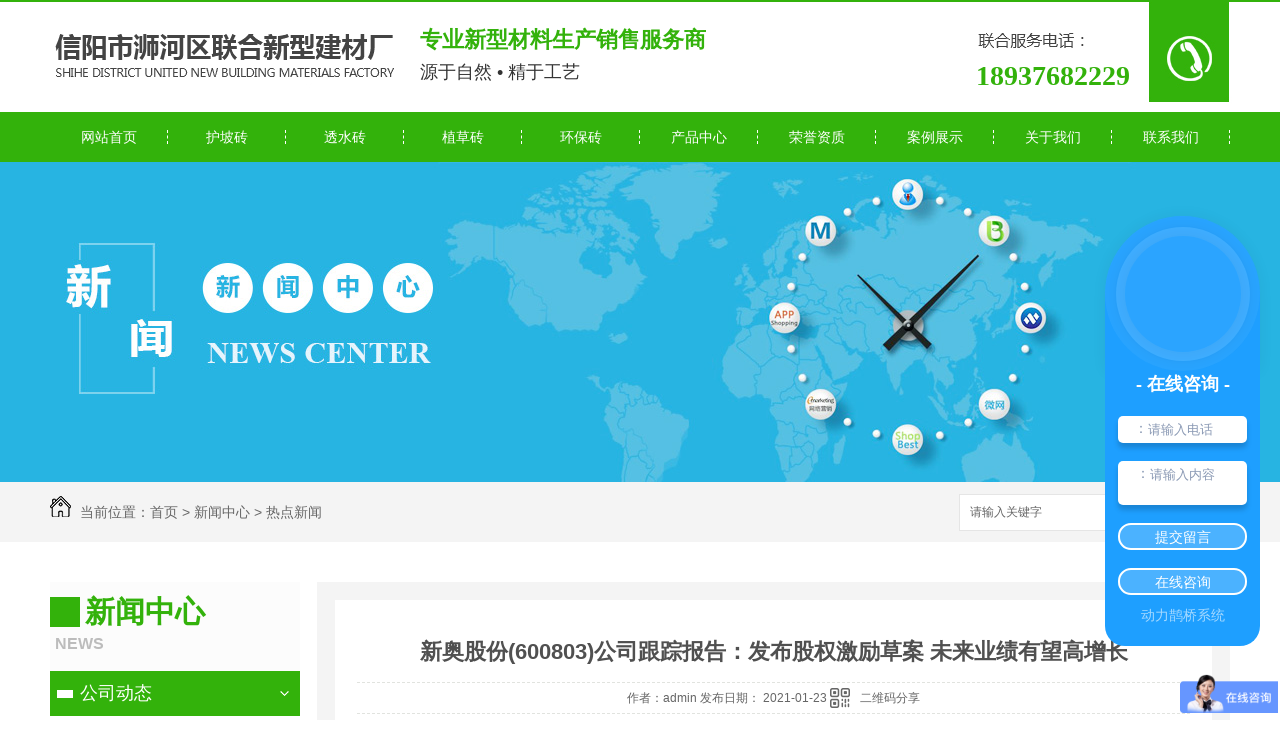

--- FILE ---
content_type: text/html; charset=utf-8
request_url: http://www.xylhjc.com/159/1168324.html
body_size: 17702
content:
<!DOCTYPE html PUBLIC "-//W3C//DTD XHTML 1.0 Transitional//EN" "http://www.w3.org/TR/xhtml1/DTD/xhtml1-transitional.dtd">
<html xmlns="http://www.w3.org/1999/xhtml">
<head>
<meta http-equiv="Content-Type" content="text/html; charset=utf-8" />
<link href="/templates/pc_wjdh/favicon.ico" rel="icon" type="image/x-icon" />
<link href="/templates/pc_wjdh/favicon.ico" rel="shortcut icon" type="image/x-icon" />
<link rel="bookmark" href="/templates/pc_wjdh/favicon.ico" type="image/x-icon" />
<meta name="Copyright" content="All Rights Reserved btoe.cn" />
<meta http-equiv="X-UA-Compatible" content="IE=edge,chrome=1" />
<title>新奥股份(600803)公司跟踪报告：发布股权激励草案 未来业绩有望高增长,新奥股份(600803)公司跟踪报告：发布股权激励草案 未来业绩有望高增长-信阳市浉河区联合新型建材厂</title>
<meta name="keywords" content="新奥股份(600803)公司跟踪报告：发布股权激励草案 未来业绩有望高增长" />
<meta name="description" content="投资要点：发布股权激励草案。公司拟向董事、**管理人员以及核心管理业务人员授予1834 万股(0.71%)限制性股票，满足授予条件后激励对象可以7.03 元/股购买公司限制性股票。业绩考核要求。2021-2024 年较2020 年评估利润增长率目标值分别为20%、44%、72.8%、107.36%，未来几年公司业绩有望..." />
<link href="/templates/pc_wjdh/css/css.css" rel="stylesheet" type="text/css" />
<link href="/templates/pc_wjdh/css/common.css" rel="stylesheet" type="text/css" />
<script src="/templates/pc_wjdh/js/n/WJDH_common.js"></script>
<script type="text/javascript" src="/templates/pc_wjdh/js/n/jquery.qrcode.min.js"></script>
<script src="/templates/pc_wjdh/js/n/qrcode.js"></script>
<script src="/templates/pc_wjdh/js/n/baidupush.js"></script>
<script>
var _hmt = _hmt || [];
(function() {
  var hm = document.createElement("script");
  hm.src = "https://hm.baidu.com/hm.js?67322be84d40a3970de9bd4c7491fdf7";
  var s = document.getElementsByTagName("script")[0]; 
  s.parentNode.insertBefore(hm, s);
})();
</script>
<script>
var _hmt = _hmt || [];
(function() {
  var hm = document.createElement("script");
  hm.src = "https://hm.baidu.com/hm.js?67322be84d40a3970de9bd4c7491fdf7";
  var s = document.getElementsByTagName("script")[0]; 
  s.parentNode.insertBefore(hm, s);
})();
</script>
<meta name="baidu-site-verification" content="code-m0UJv7vNlg" />
</head>
<body>
<div class="logo_all">
  <div class="logo">
    <h1 class="logo_t"><a href="/"><img src="/templates/pc_wjdh/images/logo.png" alt="信阳市浉河区联合新型建材厂"/></a></h1>
    <div class="logo_w">
      <p class="logo_w1">专业新型材料生产销售服务商</p>
      <p class="logo_w2">源于自然 • 精于工艺</p>
    </div>
    <div class="logo_call">
      <p class="logo_call_2">18937682229</p>
    </div>
  </div>
</div>

<!--nav-->

<div class="nav_all">
  <div class="nav">
    <ul>
      
      <li> <a href="/" title="网站首页">网站首页 </a> </li>
      
      <li><a href="/51/" title="护坡砖">护坡砖</a></li>
      
      <li><a href="/49/" title="透水砖">透水砖</a></li>
      
      <li><a href="/50/" title="植草砖">植草砖</a></li>
      
      <li><a href="/52/" title="环保砖">环保砖</a></li>
      
      <li><a href="/48/" title="产品中心">产品中心</a></li>
      
      <li><a href="/56/" title="荣誉资质">荣誉资质</a></li>
      
      <li><a href="/57/" title="案例展示">案例展示</a></li>
      
      <li><a href="/53/" title="关于我们">关于我们</a></li>
      
      <li><a href="/55/" title="联系我们">联系我们</a></li>
      
    </ul>
  </div>
</div>


<div class="wjdh-banner" style="background-image: url(http://img.dlwjdh.com/upload/5887/181127/94664179a085faeeba293ed6cb3c7eba@1920X320.jpg);"></div>
<input id="thumbimg" type="hidden" value="2,0">

<div class="breadcrumb-search">
  <div class="container">
    <div class="breadcrumb pull-left"> <img alt="当前位置" src="/templates/pc_wjdh/img/home.png">
      当前位置：<a href="/">首页</a>&nbsp;&gt;&nbsp;<a href="/22/">新闻中心</a>&nbsp;&gt;&nbsp;<a href="/159/">热点新闻</a>
    </div>
    <div class="wjdh-search pull-right">
      <div class="form pull-right">
        <input type="text" onblur="if (value ==''){value='请输入关键字'}" onclick="if(this.value=='请输入关键字')this.value=''" value="请输入关键字" class="search-t" id="keywords" name="keywords" onkeydown="if(event.keyCode==13){SiteSearchkwf('#keywords');return false};">
        <button type="submit" class="search-s" onclick="wjdh.methods.search('#keywords');"> 搜索</button>
      </div>
      <div class="search-key pull-right"> </div>
    </div>
  </div>
</div>

<div class="container">
  <div class="side-bar pull-left">
    <div class="side-bar-tit">
      
      <h2> <i></i>新闻中心</h2>
      <span>News</span>
      
    </div>
    
    <dl>
      <dt><i></i><a href="/23/" title="公司动态">公司动态</a></dt>
      
    </dl>
    
    <dl>
      <dt><i></i><a href="/24/" title="行业动态">行业动态</a></dt>
      
    </dl>
    
    <dl>
      <dt><i></i><a href="/25/" title="常见问题">常见问题</a></dt>
      
    </dl>
    
    <dl>
      <dt><i></i><a href="/159/" title="热点新闻">热点新闻</a></dt>
      
    </dl>
    
    <dl>
      <dt><i></i><a href="/789/" title="其他">其他</a></dt>
      
    </dl>
    <dl id="wjdh-side-hot">
  <dt><i></i><a href="/48/" title="热门推荐">热门推荐</a></dt>
  <ul>
    
    <li>
      <div class="img"> <a href="/50/1909402.html"> <img data-thumb="0" src="http://img.dlwjdh.com/upload/5887/220718/e71d250d5332a043b2b883012dc4d0a8.jpg" alt="信阳植草砖厂家"> </a> </div>
      <a href="/50/1909402.html" class="title-a">信阳植草砖厂家</a> </li>
    
    <li>
      <div class="img"> <a href="/93945/1610580.html"> <img data-thumb="0" src="http://img.dlwjdh.com/upload/5887/211016/44f4bbaa9dddd3c3a5ed42e6e377ab58.jpg" alt="井壁模块砖700"> </a> </div>
      <a href="/93945/1610580.html" class="title-a">井壁模块砖700</a> </li>
    
    <li>
      <div class="img"> <a href="/49/1610497.html"> <img data-thumb="0" src="http://img.dlwjdh.com/upload/5887/211016/0da39df44ad4e159663047d1c9fc58b3.jpg" alt="200*400*55红面砂基透水砖"> </a> </div>
      <a href="/49/1610497.html" class="title-a">200*400*55红面砂基透水砖</a> </li>
    
    <li>
      <div class="img"> <a href="/93945/1584399.html"> <img data-thumb="0" src="http://img.dlwjdh.com/upload/5887/210927/01228e96d10bcd9bc15a1309dce8a50a.jpg" alt="信阳井壁模块砖"> </a> </div>
      <a href="/93945/1584399.html" class="title-a">信阳井壁模块砖</a> </li>
    
    <li>
      <div class="img"> <a href="/51/1528499.html"> <img data-thumb="0" src="http://img.dlwjdh.com/upload/5887/210823/f510e15dbddb9ab7ab3ec2d1e05f42c9.jpg" alt="信阳护坡砖哪家好"> </a> </div>
      <a href="/51/1528499.html" class="title-a">信阳护坡砖哪家好</a> </li>
    
  </ul>
</dl>

    
  </div>
  <div class="wjdh-main pull-right">
    <div class="content-show">
      <div class="page-about">
        <h3> 新奥股份(600803)公司跟踪报告：发布股权激励草案 未来业绩有望高增长 </h3>
        <div class="news_author"> 作者：admin 发布日期：
          2021-01-23
          <a href="#" class="scan" title="二维码分享">二维码分享
          <div id="qrcode" style="display: none"> </div>
          </a> </div>
        <div class="page-content"> <p>投资要点：</p><p>发布股权激励草案。公司拟向董事、高级管理人员以及核心管理业务人员授予1834 万股(0.71%)限制性股票，满足授予条件后激励对象可以7.03 元/股购买公司限制性股票。</p><p>业绩考核要求。2021-2024 年较2020 年评估利润增长率目标值分别为20%、44%、72.8%、107.36%，未来几年公司业绩有望维持高增长。</p><p>重大资产重组已基本完成。公司通过资产置换、发行股份及支付现金方式向新奥国际及精选投资购买持有新奥能源32.80%的股权。根据公司发布的三季报，公司已经完成资产置换、发行股份购买资产工作，取得新的营业执照;并按照协议约定完成*期现金对价28 亿元的支付。</p><p>稳定轻烃项目稳步推进。根据2020 年半年报，公司控股子公司新能能源20万吨/年稳定轻烃项目催化气化和加氢气化示范装置长周期技改正在实施，一方面催化气化已经完成重点工段的工艺数据核算，并对工艺路线升级规划，另一方面加氢气化完成安全验收试车，已通过内蒙古自治区整体安全生产验收;同时主体设备已陆续到货并开始安装。公司预计该项目下半年完成优化调试，实现系统的安全稳定和经济运行。</p><p>打造创新型清洁能源上下游一体化*企业。新奥能源拥有强大的天然气分销网络和相关基础设施，是国内城市燃气行业*企业。此次重组有助于推动天然气全产业链布局，上游进一步获取优质资源，下游进一步提升天然气分销能力和综合能源服务能力，同时增加上下游的协同合作。</p><p>盈利预测与投资建议。我们预计公司2020~2022 年EPS 分别为0.69、0.97、1.16 元(EPS 按照重组完成后26 亿股进行摊薄)，参考可比公司估值水平，给予其2021 年15-17 倍PE，对应合理价值区间14.55-16.49 元，维持“优于大市”评级。</p><p>风险提示：主要产品价格大幅波动;投产项目业绩不及预期等。</p><p class="ai_wjdhcms">本文转载自见能源之新，内容均来自于互联网，不代表本站观点，内容版权归属原作者及站点所有，如有对您造成影响，请及时联系我们予以删除！</p> </div>
      </div>
      <div class="adjacent">
        <ul>
          <li>上一篇：<a href="/159/1161385.html">小编向你讲解保养燃气热水锅炉的方法有什么？</a></li>
          <li>下一篇：<a href="/159/1172200.html">朝阳公司：做到“四靠前”下好乡村振兴“先手棋”</a></li>
        </ul>
      </div>
      <div class="relevant">
        <div class="title"> <a href="/159/" class="back">【返回列表】</a>
          <h3> 【推荐阅读】↓</h3>
          <div class="tag"> </div>
        </div>
        <div class="content">
          <ul>
            
            <li><a href="/789/2349252.html" title="信阳透水砖">信阳透水砖</a> </li>
            
            <li><a href="/789/2348699.html" title="信阳植草砖价格实惠，成为城市绿化宠儿">信阳植草砖价格实惠，成为城市绿化宠儿</a> </li>
            
            <li><a href="/789/2348452.html" title="信阳植草砖：环保绿化新选择">信阳植草砖：环保绿化新选择</a> </li>
            
            <li><a href="/789/2343530.html" title="信阳护坡砖价格走势分析">信阳护坡砖价格走势分析</a> </li>
            
            <li><a href="/789/2342845.html" title="信阳护坡砖在水利工程中的应用探讨">信阳护坡砖在水利工程中的应用探讨</a> </li>
            
            <li><a href="/789/2337950.html" title="信阳护坡砖">信阳护坡砖</a> </li>
            
            <li><a href="/789/2337239.html" title="信阳护坡砖的环保优势">信阳护坡砖的环保优势</a> </li>
            
            <li><a href="/789/2336693.html" title="信阳护坡砖施工技巧分享">信阳护坡砖施工技巧分享</a> </li>
            
            <li><a href="/789/2331688.html" title="信阳护坡砖的选购指南">信阳护坡砖的选购指南</a> </li>
            
            <li><a href="/789/2329265.html" title="信阳护坡砖应用与特点解析">信阳护坡砖应用与特点解析</a> </li>
            
          </ul>
          <div class="clearfix"> </div>
        </div>
      </div>
    </div>
  </div>
  <div class="clearfix"> </div>
  <div class="line"> </div>
  
</div>
<div class="ft_tb_all">
  <div class="ft_t_all">
    <div class="ft_t">
      <div class="ft_t_1"><a href="/"><img src="/templates/pc_wjdh/images/ft_lg.png" alt="信阳市浉河区联合新型建材厂" /></a></div>
      <div class="ft_t_2">联系人：付经理&nbsp;&nbsp;&nbsp;手机：15188593368&nbsp;&nbsp;&nbsp;Q Q : 1844139410 <br />
        邮 箱：1844139410@qq.com&nbsp;&nbsp;&nbsp;公司地址：信阳市浉河区金牛山和孝营村三组<br />
        Copyright &nbsp;信阳市浉河区联合新型建材厂　版权所有&nbsp;&nbsp;&nbsp;
        技术支持：<a href="http://www.hnwxdl.com" target="_blank" rel="external nofollow" title="无限动力">无限动力</a>
        &nbsp;&nbsp;
        <a href="http://www.wjdhcms.com" target="_blank" rel="external nofollow" title="万家灯火"><img src="http://img.dlwjdh.com/upload/10.png" width="99px" height="18px" title="万家灯火" alt="万家灯火"></a>
        &nbsp;&nbsp;
        <script type="text/javascript">var cnzz_protocol = (("https:" == document.location.protocol) ? " https://" : " http://");document.write(unescape("%3Cspan id='cnzz_stat_icon_1275866994'%3E%3C/span%3E%3Cscript src='" + cnzz_protocol + "s11.cnzz.com/stat.php%3Fid%3D1275866994%26show%3Dpic' type='text/javascript'%3E%3C/script%3E"));</script>
        &nbsp;&nbsp;&nbsp;
        <a href="https://beian.miit.gov.cn/" target="_blank">备案号：豫ICP备20006064号-1</a>   &nbsp;&nbsp;<a href="/sitemap.html" title="网站地图">网站地图</a> <a href="/rss.xml" title="RSS">RSS </a><a href="/sitemap.xml" title="XML">XML </a>
      </div>
      <div class="ft_t_3"><img src="http://img.dlwjdh.com/upload/5887/190107/5b68c151b8b7fa861ac21bdc7e9ce27b@260X260.png" alt="微信" /></div>
    </div>
  </div>
</div>
<script type="text/javascript" src="http://tongji.wjdhcms.com/js/tongji.js?siteid=7cfd5df443b4eb0d69886a583b33de4c"></script><script type="text/javascript" src="https://xylhjc.s1.dlwjdh.com/upload/5887/kefu.js?color=33b20b"></script>

<script src="/templates/pc_wjdh/js/jquery.js"></script>
<script src="/templates/pc_wjdh/js/jquery.SuperSlide.2.1.1.js"></script>
<script src="/templates/pc_wjdh/js/js.js"></script>
<script src="/templates/pc_wjdh/js/n/base.js" type="text/javascript" charset="utf-8"></script>
<script src="http://img.dlwjdh.com/upload/saohei/index.js"></script>
<script type='text/javascript' charset='utf-8'>var Dl_scriptDom=document.createElement('script');Dl_scriptDom.src='//qqapi.dlwjdh.com/default/js/mc0579235525017.js?'+new Date().getTime();document.getElementsByTagName('head')[0].appendChild(Dl_scriptDom);</script><style>
.breadcrumb a:hover ,.side-bar .side-bar-tit h2,.wjdh-title h3,.wjdh-title h3 a ,.pages a:hover,.pages span:hover ,.relevant .title h3,.wjdh-h3 h3 a,.image-list .content ul li:hover .title-a ,.text-list ul li:hover dd a ,.express-lane dl dd a:hover,.bottom-contact .tel p span,.list01 .list ul li:hover .date span,.list02 .list ul li:hover .info .title-a,.news-list ul li:hover .more,.news-center-company .company-list .title dl,.news-center-company .company-list .title .title-h3 h3 a,.news-center-company .company-list .list ul li:hover .date span,.product-list ul li:hover .info .title-a ,.product-list ul li:hover .info .more,.prohead .hright .title-a ,.prohead .hright .info ul li ,.prohead .hright .info ul li a,.prohead .hright .tel,.prohead .hright .tel span  {color: #33b20b;}.wjdh-search .search-s,.side-bar .side-bar-tit i ,.side-bar dl dt ,.side-bar dl .cur a,.side-bar dl dd:hover a,.side-bar dl .tag a:hover ,.side-contact .side-contact-phone,.wjdh-title .tagcell span ,.pages .current ,.image-list .content ul li .border-top,.image-list .content ul li .border-right,.image-list .content ul li .border-bottom,.image-list .content ul li .border-left ,.image-list .content ul li:hover .more,.text-list ul li .border-top,.text-list ul li .border-bottom ,.text-list dl dt i,.cat-menu .menu-list .cur a,.cat-menu .menu-list span:hover a ,.list01 .list01-top:hover .info .more,.list01 .list01-top .tag-hot,.list01 .list ul li:hover .more,.list02 .list ul li:hover .info .more,.list03 .list ul li .info i em , .news-center-company .company-top dl,.news-center-company .company-top ul li:hover .more ,.news-center-company .company-list .list ul li:hover .more,.industry .industry-left .industry-title,.industry .industry-right .list ul li:hover,.industry .industry-right .list ul li:hover .more,.hot-rec .content .info .title-a,.hot-rec .content .info .online,.message-page-box .submit:hover,.prohead .hright .online a{background-color: #33b20b;}.wjdh-search .search-s ,.pages a:hover,.pages span:hover,.pages .current,.image-list .content ul li:hover .more ,.list01 .list01-top:hover .info .more,.list02 .list ul li:hover ,.list02 .list ul li:hover .info .more ,.news-list ul li:hover .more ,.news-center-company .company-top ul li:hover .more ,.news-center-company .company-list .list ul li:hover,.product-list ul li:hover,.wjdh-search .search-s,.list01 .list ul li:hover{border: 1px solid #33b20b;}.wjdh-title h3,.news-center-company .company-list .title .title-h3 h3 a ,.message-page-box .on {border-bottom: 1px solid #33b20b;}.cat-menu .menu-list .cur:before,.cat-menu .menu-list span:hover:before {border-top: 10px solid #33b20b;}
</style>

</body>
</html>


--- FILE ---
content_type: text/css
request_url: http://www.xylhjc.com/templates/pc_wjdh/css/css.css
body_size: 1112
content:
@charset "utf-8";

/* CSS Document */

/*commen*/

*{margin: 0 auto; padding: 0;}

body{font-size: 12px;color: #121212;font-family:  Microsoft YaHei, 宋体, Arial, Helvetica, sans-serif;background:none;}

ul,li{list-style-type: none;}

img,ul,li,button{margin: 0px;}

img,button{border: none;}

a{color: #000;text-decoration: none;}

a:hover{text-decoration: none;}

a:active{text-decoration: none;}

img{border:0;}


::selection {
    background-color: #33b20b;
color:#fff;
}

::-moz-selection {
    background-color: #33b20b;
color:#fff;
}

::-webkit-selection {
    background-color: #33b20b;
color:#fff;
}



/*logo*/

.logo_all{width:100%;  background:url(../images/top_bk.jpg) no-repeat center; height:112px; }

.logo{ width:1180px; overflow:hidden; margin:auto;}

.logo_t{ width:350px; height:53px; float:left; margin-top:30px; margin-left:0px;}

.logo_w{ float:left;margin-top:10px;  overflow:hidden; margin-left:20px;}

.logo_w span{ color:#fe9b00;}

.logo_w1{ font-size:22px; color:#33b20b;  margin-top:18px; line-height:24px; font-weight:bold;}

.logo_w1 span{color:#c90000; }

.logo_w2{ font-size:18px; color:#333; margin-top:0px;  line-height:40px; letter-spacing:0px; margin-left:0px;}

.logo_w2 span{ color:#c90000; font-weight:bold;}

.logo_call{float:right; overflow:hidden;}

.logo_call img{ float:left; margin-left:25px; margin-top:32px; margin-right:10px;}

.logo_call div{ float:right; margin-left:5px;}

.logo_call_1{ font-size:14px; color:#555555;  margin-left:100px;}

.logo_call_2{font-size:28px; color:#33b20b; font-weight:bold; margin-top:55px;letter-spacing:0px;font-family:"times new roman"; margin-right:100px; text-align:right; }





/*nav*/

.nav_all{ width:100%; height:50px; background:#33b20b;}

.nav{width:1180px; margin:auto;}

.nav ul{overflow:hidden;}

.nav ul li{ width:118px;  text-align:center;float:left; cursor:pointer;-webkit-transition: 0.4s;

	-moz-transition: 0.4s;

	-o-transition: 0.4s;

	transition: 0.4s;  }

.nav ul li a{ font-size:14px; color:#fff; display:block; width:117px; border-right:1px dashed #fff; line-height:14px; margin-top:18px;}

.nav ul li:hover{ background:#f39500;width:118px; height:50px;}

.nav ul li:hover a{color:#fff;}

.nav li.another{background:#f39500; width:118px; height:50px;}

.fixedNav {  width:100%; height:50px; background:#33b20b; border:none;

    position: fixed;

    top: 0px;

    left: 0px;

	margin:auto;

    z-index: 100000;

    _position: absolute;

    _top: expression(eval(document.documentElement.scrollTop));

}

.fixedNav ul{ width:1180px; margin:auto;}

.fixedNav ul li a{ color:#fff;}





/*footer*/

.ft_tb_all{}

.ft_t_all{ width:100%; background:url(../images/ft_t_bk.jpg) no-repeat center; height:260px;}

.ft_t{ width:1180px; margin:auto; overflow:hidden;}

.ft_t_1{ width:253px; height:64px; float:left; margin-top:90px; margin-left:0px;}

.ft_t_1 a img{width:253px; height:64px;}

.ft_t_2{ width:550px; float:left; line-height:36px; color:#fff; font-size:14px; margin-top:70px; margin-left:90px;}

.ft_t_3{ width:96px; height:96px; float:right; margin-top:72px; margin-right:72px;}

.ft_t_3 img{ width:96px; height:96px;}



.ft_t_2 a {color:#fff;}









--- FILE ---
content_type: text/css
request_url: http://www.xylhjc.com/templates/pc_wjdh/css/common.css
body_size: 8545
content:
/*Generated by wjdhcms 3.0 */

@charset "utf-8";
::-webkit-scrollbar {
    width: 8px;
    height: 8px;
    background-color: #F5F5F5;
}

::-webkit-scrollbar-track {
    border-radius: 10px;
    background-color: #E2E2E2;
}

::-webkit-scrollbar-thumb {
    border-radius: 10px;
    -webkit-box-shadow: inset 0 0 6px rgba(0, 0, 0, .3);
    box-shadow: inset 0 0 6px rgba(0, 0, 0, .3);
    background-color: #555;
}

* {
    padding: 0;
    margin: 0;
    font-family: 'Microsoft YaHei', arial, helvetica, clean, sans-serif;
}

body {
    font: 14px/1.231 'Microsoft YaHei', arial, helvetica, clean, sans-serif;
    color: #333;
    margin: 0;
    line-height: 1.5;
}

:focus {
    outline: 1;
}

article,
aside,
canvas,
details,
figcaption,
figure,
footer,
header,
hgroup,
menu,
nav,
section,
summary {
    display: block;
}

a {
    color: #333;
    text-decoration: none;
    /* -webkit-transition: all .3s ease-out; */
    /* transition: all .3s ease-out; */
}

a:link,
a:hover,
a:active,
a:visited {
    text-decoration: none;
}

ins {
    background-color: #ff9;
    color: #000;
    text-decoration: none;
}

mark {
    background-color: #ff9;
    color: #000;
    font-style: italic;
    font-weight: bold;
}

del {
    text-decoration: line-through;
}

table {
    border-collapse: collapse;
    border-spacing: 0;
}

hr {
    display: block;
    height: 1px;
    border: 0;
    border-top: 1px solid #cccccc;
    margin: 1em 0;
    padding: 0;
}

input,
select {
    vertical-align: middle;
}

li,
ul {
    list-style-type: none;
}

img {
    border: none;
}

input,
textarea {
    outline: 0;
    border: 0;
}

textarea {
    resize: none;
}

h1,
h2,
h3,
h4,
h5,
h6,
dl,
dd,
dt,
i,
em {
    font-weight: normal;
    font-style: normal;
}

.container {
    width: 1180px;
    margin-left: auto;
    margin-right: auto;
}

.pull-right {
    float: right !important;
}

.pull-left {
    float: left !important;
}

.clearfix {
    clear: both;
}

.hide {
    display: none;
}

.show {
    display: block;
}

.page-about h3 {
    height: 60px;
    border-bottom: #e1e3df dashed 1px;
    line-height: 60px;
    color: #505050;
    font-size: 22px;
    font-weight: bold;
    text-align: center;
}

.page-about .news_author {
    width: 100%;
    height: 30px;
    line-height: 30px;
    color: #505050;
    font-size: 12px;
    text-align: center;
    border-bottom: #e1e3df dashed 1px;
    margin: 0 auto;
    color: #666;
    margin-bottom: 20px;
}

.page-about .news_author .scan {
    color: #666;
    background-image: url(../img/ewm.gif);
    background-repeat: no-repeat;
    background-position: left center;
    padding: 5px 0 5px 30px;
    position: relative;
}

.page-content {
    height: auto;
    line-height: 2;
    color: #505050;
    font-size: 16px;
    overflow: hidden;
}

.page-content a {
    color: #333;
    font-size: 15px;
    font-weight: 900;
}

.page-content img {
    max-width: 80%;
    height: auto;
}

.wjdh-banner {
    background-color: #fff;
    background-repeat: no-repeat;
    background-position: center center;
    height: 320px;
}

.breadcrumb-search {
    height: 60px;
    margin-bottom: 40px;
    background-color: #f4f4f4;
    overflow: hidden;
}

.breadcrumb {
    width: 30%;
    height: 60px;
    line-height: 60px;
    overflow: hidden;
    color: #676767;
}

.breadcrumb img {
    margin-right: 5px;
}

.breadcrumb a {
    color: #676767;
}

.breadcrumb a:hover {
    color: #fcfcfc;
}

#qrcode {
    display: none;
    position: absolute;
    right: 0;
    top: 30px;
    padding: 10px;
    background-color: #fff;
    border-radius: 5px;
    border: 1px solid #ececec;
    z-index: 9;
}

#qrcode table {
    width: 225px;
    margin: 0 !important;
}

.wjdh-search {
    line-height: 60px;
    width: 70%;
    overflow: hidden;
}

.wjdh-search .search-key a {
    color: #b7b7b7;
    padding: 0 5px;
}

.wjdh-search .form {
    color: #666;
    margin-top: 12px;
    margin-left: 20px;
}

.wjdh-search .search-t {
    float: left;
    width: 180px;
    height: 35px;
    line-height: 35px;
    color: #666;
    padding: 0 10px;
    margin-bottom: 4px;
    outline: 0;
    font-size: 12px;
    background: #fff;
    border: 1px solid #e5e5e5;
}

.wjdh-search .search-s {
    float: left;
    width: 70px;
    height: 37px;
    line-height: 37px;
    color: #fff;
    font-size: 12px;
    cursor: pointer;
    background: #fcfcfc;
    border: 1px solid #fcfcfc;
    margin-left: -1px;
    font-size: 16px;
}

.side-bar {
    width: 250px;
}

.side-bar .side-bar-tit {
    background-color: #fcfcfc;
    padding: 15px 0;
}

.side-bar .side-bar-tit i {
    float: left;
    width: 30px;
    height: 30px;
    background-color: #fcfcfc;
    margin-right: 5px;
}

.side-bar .side-bar-tit h2 {
    font-size: 30px;
    font-weight: bold;
    height: 35px;
    line-height: 30px;
    color: #fcfcfc;
}

.side-bar .side-bar-tit span {
    font-size: 16px;
    font-weight: bold;
    color: #bcbcbc;
    text-transform: uppercase;
    padding-left: 5px;
}

.side-bar dl {
    margin-bottom: 20px;
    border-bottom: 1px solid #e8e8e8;
}

.side-bar dl dt i,
.side-bar dl dd i {
    display: block;
    width: 16px;
    height: 8px;
    background-color: #fff;
    position: absolute;
    left: 7px;
    top: 50%;
    margin-top: -4px;
    /* -webkit-transition: all .3s ease-out; */
    /* transition: all .3s ease-out; */
}

.side-bar dl .cur i,
.side-bar dl dt:hover i,
.side-bar dl dd:hover i {
    transform: scale(1, 0.2);
    -webkit-transform: scale(1, 0.2);
}

.side-bar dl dt {
    height: 45px;
    line-height: 45px;
    margin-bottom: -2px;
    background-color: #fcfcfc;
    background-image: url(../img/ico1.png);
    background-repeat: no-repeat;
    background-position: 230px center;
    position: relative;
}

.side-bar dl dt a {
    color: #fff;
    font-size: 18px;
    display: block;
    width: 185px;
    height: 45px;
    line-height: 45px;
    white-space: nowrap;
    overflow: hidden;
    text-overflow: ellipsis;
    padding-left: 30px;
}

.side-bar dl dd {
    position: relative;
}

.side-bar dl dd a {
    display: block;
    height: 30px;
    line-height: 30px;
    border-top: 2px solid #fff;
    background-color: #fcfcfc;
    padding: 0 30px;
    white-space: nowrap;
    overflow: hidden;
    text-overflow: ellipsis;
    /* -webkit-transition: all .8s ease-out; */
    /* transition: all .8s ease-out; */
}

.side-bar dl dd i {
    display: none;
}

.side-bar dl .cur i,
.side-bar dl dd:hover i {
    display: block;
}

.side-bar dl .cur a,
.side-bar dl dd:hover a {
    background-color: #fcfcfc;
    color: #fff;
    /* padding-left: 50px; */
}

.side-bar #wjdh-side-hot {
    background-color: #fcfcfc;
}

.side-bar #wjdh-side-hot .tempWrap {
    margin: auto;
}

.side-bar dl ul {
    padding: 10px;
}

.side-bar dl ul li {
    padding-top: 10px;
    border-bottom: 1px solid #e9e9e9;
}

.side-bar dl ul li .img {
    width: 210px;
    height: 190px;
    padding: 4px;
    margin: 0 auto;
    background-color: #e9e9e9;
}

.side-bar dl ul li .title-a {
    display: block;
    width: 90%;
    height: 30px;
    line-height: 30px;
    margin: 0 auto;
    white-space: nowrap;
    overflow: hidden;
    text-overflow: ellipsis;
    text-align: center;
}

.side-bar #wjdh-side-hot span.prev,
.side-bar #wjdh-side-hot span.next {
    display: inline-block;
    _display: inline;
    *display: inline;
    zoom: 1;
    width: 35px;
    height: 20px;
    margin: 0 5px;
    cursor: pointer;
}

.side-bar #wjdh-side-hot .hot-btn {
    text-align: center;
    padding: 10px;
}

.side-bar #wjdh-side-hot span.prev {
    background: url(../img/sidebar_left.png);
}

.side-bar #wjdh-side-hot span.next {
    background: url(../img/sidebar_right.png);
}

.side-bar dl .tag {
    padding: 15px 0;
    line-height: 25px;
}

.side-bar dl .tag a {
    padding: 2px 10px;
    background-color: #fcfcfc;
    *display: inline;
    _display: inline;
    zoom: 1;
    display: inline-block;
    margin-bottom: 10px;
}

.side-bar dl .tag a:hover {
    background-color: #fcfcfc;
    color: #fff;
}

.side-contact {
    margin-bottom: 20px;
}

.side-contact .side-contact-phone {
    background-color: #fcfcfc;
    font-size: 16px;
    color: #fff;
    background-image: url(../img/phone.png);
    background-position: 20px center;
    background-repeat: no-repeat;
    padding: 10px 10px 10px 55px;
    /* -webkit-transition: all .3s ease-out; */
    /* transition: all .3s ease-out; */
}

.side-contact .side-contact-phone:hover {
    /*background-position: 20px 5px; */
}

.side-contact .side-contact-phone p {
    font-size: 24px;
    font-weight: bold;
}

.side-contact .side-contact-adress {
    padding: 10px 20px;
    background-color: #353537;
    background-image: url(../img/adress.png);
    background-position: 20px 10px;
    background-repeat: no-repeat;
    text-indent: 25px;
    color: #cecece;
    line-height: 22px;
}

.wjdh-main {
    width: 913px;
    padding-bottom: 20px;
}

.wjdh-title {
    background-color: #fff;
    padding: 10px;
    position: relative;
    margin-bottom: 20px;
}

.wjdh-title .title-box {
    padding-bottom: 1px;
    border-bottom: 1px solid #ececec;
}

.wjdh-title h3 {
    border-bottom: 1px solid #fcfcfc;
    font-size: 20px;
    display: inline;
    color: #fcfcfc;
}

.wjdh-title .more {
    float: right;
    color: #999;
}

.wjdh-title h3 a {
    color: #fcfcfc;
}

.wjdh-title h3 small {
    font-size: 16px;
    color: #bcbcbc;
    text-transform: uppercase;
}

.wjdh-title .tagcell {
    background-color: #fff;
    padding: 10px;
    position: absolute;
    right: 0;
    top: 0;
}

.wjdh-title .tagcell span {
    float: left;
    width: 21px;
    height: 21px;
    border-radius: 2px;
    background-color: #fcfcfc;
    background-image: url(../img/prev-next.png);
    background-position: left center;
    background-repeat: no-repeat;
    margin: 0 5px;
    cursor: pointer;
}

.wjdh-title .tagcell .next {
    background-position: right center;
}

.content-show {
    border: 18px solid #f4f4f4;
    padding: 22px;
    background-color: #fff;
}

.line {
    width: 100%;
    height: 7px;
    background-image: url(../img/bg1.gif);
    margin: 30px 0 10px;
}

.pages {
    margin: 20px 0;
    text-align: center;
}

.pages a,
.pages span {
    padding: 2px 8px;
    border: 1px solid #999;
    margin: 0 5px;
    color: #999;
}

.pages a:hover,
.pages span:hover {
    border: 1px solid #fcfcfc;
    color: #fcfcfc;
}

.pages .current {
    background-color: #fcfcfc;
    border: 1px solid #fcfcfc;
    color: #fff;
}

.pages .current:hover {
    color: #fff;
}

.adjacent {
    height: 35px;
    margin-top: 20px;
}

.adjacent ul {
    width: 900px;
}

.adjacent ul li {
    float: left;
    width: 340px;
    margin-right: 90px;
    padding: 0 1%;
    white-space: nowrap;
    overflow: hidden;
    text-overflow: ellipsis;
    border: 1px solid #e5e5e5;
    background: #fafafa;
    height: 28px;
    line-height: 28px;
}

.adjacent ul li a {
    color: #333;
    font-size: 14px;
    font-weight: 100;
    white-space: nowrap;
    overflow: hidden;
    text-overflow: ellipsis;
}

.relevant {
    border: 1px solid #e5e5e5;
    margin-top: 20px;
}

.relevant .title {
    height: 40px;
    line-height: 40px;
    border-bottom: 1px solid #e5e5e5;
    padding: 0 10px;
    overflow: hidden;
}

.relevant .title h3 {
    display: inline;
    color: #fcfcfc;
    font-size: 18px;
    font-weight: bold;
}

.relevant .title .tag {
    display: inline;
    color: #676767;
}

.relevant .title .tag a {
    margin-right: 10px;
    color: #676767;
}

.relevant .title .back {
    float: right;
    padding-right: 20px;
    background-image: url(../img/back.gif);
    background-repeat: no-repeat;
    background-position: right center;
}

.relevant .content {
    padding: 10px 20px;
}

.relevant .content ul {
    width: 845px;
}

.relevant .content ul li {
    float: left;
    width: 320px;
    height: 30px;
    line-height: 30px;
    padding-left: 20px;
    background-image: url(../img/ico4.png);
    background-repeat: no-repeat;
    background-position: left center;
    margin-right: 80px;
    /* -webkit-transition: all .8s ease-out; */
    /* transition: all .8s ease-out; */
}

.relevant .content ul li:hover {
    transform: translateX(10px);
    -webkit-transform: translateX(10px);
}

.relevant .content ul li a {
    color: #676767;
    display: block;
    white-space: nowrap;
    overflow: hidden;
    text-overflow: ellipsis;
}

.wjdh-h3 {
    text-align: center;
    margin-bottom: 30px;
}

.wjdh-h3 h3 a {
    display: block;
    color: #fcfcfc;
    font-size: 26px;
    /* -webkit-transition: all .3s ease-out; */
    /* transition: all .3s ease-out; */
}

.wjdh-h3:hover h3 a {
    /* transform: translateY(20px); */
    /* -webkit-transform: translateY(20px); */
}

.wjdh-h3 span {
    *display: inline;
    _display: inline;
    display: inline-block;
    zoom: 1;
    font-size: 20px;
    color: #cdcdcd;
    position: relative;
    /* -webkit-transition: all .3s ease-out; */
    /* transition: all .3s ease-out; */
    text-transform: uppercase;
}

.wjdh-h3:hover span {
    /* transform: translateY(-35px); */
    /* -webkit-transform: translateY(-35px); */
}

.wjdh-h3 span i,
.wjdh-h3 span em {
    position: absolute;
    top: 10px;
    float: left;
    width: 30px;
    height: 1px;
    margin: 0 auto;
    background-color: #bdbdbd;
}

.wjdh-h3 span i {
    left: -40px;
}

.wjdh-h3 span em {
    right: -40px;
}

.img {
    overflow: hidden;
    position: relative;
    border: 1px solid #eee;
    background-color: #f4f4f4;
}

.img img {
    background-image: url(../img/wjdh-logo.png);
    background-repeat: no-repeat;
    background-position: center center;
    /* -webkit-transition: transform .3s ease-out; */
    /* transition: transform .3s ease-out; */
}

li:hover .img img {
    /* transform: scale(1.1, 1.1); */
    /* -webkit-transform: scale(1.1, 1.1); */
}

.wjdh-link {
    display: block;
    width: 38px;
    height: 38px;
    background-image: url(../img/link.png);
    background-repeat: no-repeat;
    background-position: center center;
}

.item-mask {
    width: 100%;
    height: 100%;
    background: rgba(0, 0, 0, 0);
    position: absolute;
    left: 0;
    top: 0;
    opacity: 0;
    -webkit-transform: rotateX(180deg) scale(0.5, 0.5);
    transform: rotateX(180deg) scale(0.2, 0.2);
    transition: all ease-out .5s;
}

li:hover .item-mask {
    opacity: 1;
    -webkit-transform: rotateX(0deg) scale(1, 1);
    transform: rotateX(0deg) scale(1, 1);
    transition: all 1s cubic-bezier(.23, 1, .38, 1) 0s;
    background: rgba(0, 0, 0, 0.3);
}

.item-mask .item-link-icon {
    display: block;
    width: 38px;
    height: 38px;
    text-align: center;
    font-size: 22px;
    line-height: 38px;
    border: 1px solid rgba(255, 255, 255, .5);
    border-radius: 50%;
    position: absolute;
    left: 50%;
    top: 50%;
    margin-left: -21px;
    margin-top: -21px;
}

.image-list {
    margin-top: 45px;
    margin-bottom: 40px;
}

.image-list .content ul {
    width: 1230px;
}

.image-list .content ul li {
    float: left;
    width: 334px;
    padding: 20px;
    border: 1px solid #e4e4e4;
    margin-right: 26px;
    position: relative;
    /* -webkit-transition: all .8s ease-out; */
    /* transition: all .8s ease-out; */
}

.image-list .content ul li .border-top,
.image-list .content ul li .border-right,
.image-list .content ul li .border-bottom,
.image-list .content ul li .border-left {
    display: block;
    position: absolute;
    background-color: #fcfcfc;
    /* -webkit-transition: all .8s ease-out; */
    /* transition: all .8s ease-out; */
}

.image-list .content ul li .border-top {
    height: 1px;
    width: 0;
    left: -1px;
    top: -1px;
}

.image-list .content ul li:hover .border-top {
    width: 376px;
}

.image-list .content ul li .border-right {
    height: 0;
    width: 1px;
    right: -1px;
    top: -1px;
}

.image-list .content ul li:hover .border-right {
    height: 463px;
}

.image-list .content ul li .border-bottom {
    height: 1px;
    width: 0;
    right: -1px;
    bottom: -1px;
}

.image-list .content ul li:hover .border-bottom {
    width: 376px;
}

.image-list .content ul li .border-left {
    height: 0;
    width: 1px;
    left: -1px;
    bottom: -1px;
}

.image-list .content ul li:hover .border-left {
    height: 463px;
}

.image-list .content ul li .title-a {
    font-size: 18px;
    line-height: 35px;
    display: block;
    white-space: nowrap;
    overflow: hidden;
    text-overflow: ellipsis;
}

.image-list .content ul li:hover .title-a {
    color: #fcfcfc;
}

.image-list .content ul li .img {
    width: 334px;
    height: 230px;
}

.image-list .content ul li img {}

.image-list .content ul li p {
    color: #999;
    text-indent: 2em;
    height: 69px;
    line-height: 23px;
    overflow: hidden;
    margin: 15px auto 35px;
}

.image-list .content ul li .more {
    display: block;
    width: 170px;
    height: 35px;
    line-height: 35px;
    text-align: center;
    margin: 0 auto;
    border: 1px solid #d0d0d0;
    /* -webkit-transition: all .8s ease-out; */
    /* transition: all .8s ease-out; */
}

.image-list .content ul li:hover .more {
    background-color: #fcfcfc;
    border: 1px solid #fcfcfc;
    color: #fff;
    /* -webkit-transition: all .3s ease-out; */
    /* transition: all .3s ease-out; */
}

.image-list .content ul li .more span {
    overflow: hidden;
    line-height: 35px;
    height: 35px;
    vertical-align: middle;
}

.image-list .content ul li .more i {
    _display: inline;
    *display: inline;
    display: inline-block;
    zoom: 1;
    width: 0;
    height: 35px;
    background-image: url(../img/bg2.gif);
    background-repeat: no-repeat;
    background-position: left center;
    vertical-align: middle;
    margin-left: 10px;
    /* -webkit-transition: all .8s ease-out; */
    /* transition: all .8s ease-out; */
}

.image-list .content ul li:hover .more i {
    width: 33px;
}

.image-list .tagcell {
    margin: 20px 0;
    text-align: center;
}

.image-list .tagcell span {
    _display: inline;
    *display: inline;
    display: inline-block;
    zoom: 1;
    background-color: #e3e3e3;
    width: 42px;
    height: 10px;
    line-height: 10px;
    border-radius: 5px;
    margin: 0 10px;
}

.image-list .tagcell .on {
    background-color: #a6a6a6;
}

.text-list {
    margin-bottom: 40px;
}

.text-list ul li {
    float: left;
    width: 50%;
    border-top: 1px solid #e4e4e4;
    border-bottom: 1px solid #e4e4e4;
    position: relative;
    margin-bottom: -1px;
    z-index: 9
}

.text-list ul li:hover {
    z-index: 999;
}

.text-list ul li .border-top,
.text-list ul li .border-bottom {
    display: block;
    width: 0;
    height: 1px;
    position: absolute;
    background-color: #fcfcfc;
    /* -webkit-transition: all .8s ease-out; */
    /* transition: all .8s ease-out; */
}

.text-list ul li .border-top {
    left: 0;
    top: -1px;
}

.text-list ul li:hover .border-top {
    width: 100%;
}

.text-list ul li .border-bottom {
    left: 0;
    bottom: -1px;
}

.text-list ul li:hover .border-bottom {
    width: 100%;
}

.text-list dl dt {
    float: left;
    width: 170px;
    height: 130px;
    background-color: #fcfcfc;
    border-right: 1px solid #e4e4e4;
    color: #999;
    position: relative;
}

.text-list dl dt i {
    display: block;
    width: 100%;
    height: 0;
    background-color: #fcfcfc;
    position: absolute;
    left: 0;
    bottom: 0;
    /* -webkit-transition: all .3s ease-out; */
    /* transition: all .3s ease-out; */
}

.text-list ul li:hover dl dt i {
    height: 100%;
}

.text-list dl dt .date {
    position: absolute;
    z-index: 99;
    left: 50px;
    top: 30px;
}

.text-list ul li:hover .date {
    color: #fff;
}

.text-list dl dt .date span {
    font-size: 32px;
    display: block;
}

.text-list dl dt .date em {
    font-size: 16px;
}

.text-list dl dd {
    float: left;
    width: 335px;
    padding: 30px 0 0 40px;
}

.text-list dl dd a {
    display: block;
    font-size: 16px;
    margin-bottom: 15px;
    white-space: nowrap;
    overflow: hidden;
    text-overflow: ellipsis;
}

.text-list ul li:hover dd a {
    color: #fcfcfc;
}

.text-list dl dd p {
    color: #999;
    line-height: 18px;
    height: 36px;
    overflow: hidden;
}

.express-lane {
    border-bottom: 1px solid #e4e4e4;
    margin-top: 20px;
}

.express-lane h3 {
    padding-left: 30px;
    background-image: url(../img/ico2.png);
    background-repeat: no-repeat;
    background-position: left bottom;
    border-bottom: 1px solid #e4e4e4;
    line-height: 30px;
    font-size: 20px;
    color: #747474;
    text-transform: uppercase;
}

.express-lane .content {
    padding: 10px;
}

.express-lane dl {
    padding-left: 52px;
    background-image: url(../img/ico3.gif);
    background-repeat: no-repeat;
    background-position: 20px 10px;
    line-height: 35px;
}

.express-lane dl dt,
.express-lane dl dd {
    display: inline;
}

.express-lane dl dt {
    font-size: 17px;
    color: #747474;
}

.express-lane dl dd a {
    color: #999;
    font-size: 15px;
    *display: inline;
    _display: inline;
    display: inline-block;
    zoom: 1;
    margin-right: 20px;
}

.express-lane dl dd a:hover {
    color: #fcfcfc;
}

.bottom-contact {
    text-align: center;
}

.bottom-contact .tel,
.bottom-contact .qq {
    *display: inline;
    _display: inline;
    display: inline-block;
    padding-left: 50px;
    text-align: left;
    color: #747474;
    height: 50px;
    overflow: hidden;
    margin: 0 20px;
    padding: 20px 0 20px 50px;
    cursor: pointer;
    /* -webkit-transition: all .3s ease-out; */
    /* transition: all .3s ease-out; */
}

.bottom-contact .tel {
    background-image: url(../img/phone2.png);
    background-repeat: no-repeat;
    background-position: 10px center;
    font-size: 16px;
}

.bottom-contact .tel p {
    font-size: 24px;
    font-weight: bold;
    position: relative;
}

.bottom-contact .tel p span {
    display: block;
    width: 0;
    position: absolute;
    left: 0;
    top: 0;
    font-size: 24px;
    color: #fcfcfc;
    white-space: nowrap;
    overflow: hidden;
    /* -webkit-transition: all .8s ease-out; */
    /* transition: all .8s ease-out; */
}

.bottom-contact .tel:hover p span {
    width: 100%;
}

.bottom-contact .qq {
    background-image: url(../img/qq.png);
    background-repeat: no-repeat;
    background-position: left center;
    line-height: 25px;
}

.bottom-contact .tel:hover {
    /*background-position: 10px 15px; */
}

.bottom-contact .qq:hover {
    /*background-position: left 15px; */
}

.cat-menu {
    padding: 0 0 40px;
    text-align: center;
}

.cat-menu .title {
    display: inline;
    color: #bbb;
    font-size: 24px;
    border-bottom: 1px solid #bbb;
    text-transform: uppercase;
}

.cat-menu .menu-list {
    margin-top: 20px;
}

.cat-menu .menu-list span {
    *display: inline;
    _display: inline;
    zoom: 1;
    display: inline-block;
    position: relative;
}

.cat-menu .menu-list span:before {
    display: block;
    content: '';
    position: absolute;
    left: 50%;
    bottom: 10px;
    margin-left: -10px;
    width: 0;
    height: 0;
    border-left: 10px solid transparent;
    border-right: 10px solid transparent;
    border-top: 10px solid #333;
    z-index: 8;
    /* -webkit-transition: all .3s ease-out; */
    /* transition: all .3s ease-out; */
}

.cat-menu .menu-list span a {
    font-size: 16px;
    display: block;
    width: 150px;
    height: 35px;
    line-height: 35px;
    color: #fff;
    background-color: #333;
    text-align: center;
    white-space: nowrap;
    overflow: hidden;
    text-overflow: ellipsis;
    margin: 10px 20px;
    position: relative;
    z-index: 9;
}

.cat-menu .menu-list .cur a,
.cat-menu .menu-list span:hover a {
    background-color: #fcfcfc;
}

.cat-menu .menu-list .cur:before,
.cat-menu .menu-list span:hover:before {
    border-top: 10px solid #fcfcfc;
    bottom: 0;
}

.list01,
.list02,
.list03 {
    background-color: #f4f4f4;
    padding: 20px 0;
}

.list01 .list01-content,
.list02 .list02-content,
.list03 .list03-content {
    background-color: #fff;
}

.list01 .wjdh-title,
.list02 .wjdh-title,
.list03 .wjdh-title {
    border-bottom: 1px solid #f4f4f4;
}

.list01 .content,
.list02 .content,
.list03 .content {
    padding: 0 20px 25px;
}

.list01 .list01-top {
    margin-bottom: 50px;
}

.list01 .list01-top ul li {
    position: relative;
}

.list01 .list01-top .img {
    width: 420px;
    height: 270px;
}

.list01 .list01-top .info {
    width: 660px;
    padding: 35px 0;
}

.list01 .list01-top .info .title-a {
    display: block;
    font-size: 20px;
    white-space: nowrap;
    overflow: hidden;
    text-overflow: ellipsis;
}

.list01 .list01-top .info em {
    float: right;
}

.list01 .list01-top .info p {
    margin: 20px 0;
    color: #999;
    line-height: 22px;
    height: 66px;
}

.list01 .list01-top .info .more {
    display: block;
    width: 170px;
    height: 35px;
    line-height: 35px;
    text-align: center;
    border: 1px solid #d0d0d0;
    /* -webkit-transition: all .8s ease-out; */
    /* transition: all .8s ease-out; */
}

.list01 .list01-top:hover .info .more {
    background-color: #fcfcfc;
    border: 1px solid #fcfcfc;
    color: #fff;
    /* -webkit-transition: all .3s ease-out; */
    /* transition: all .3s ease-out; */
}

.list01 .list01-top .info .more span {
    overflow: hidden;
    line-height: 35px;
    height: 35px;
    vertical-align: middle;
}

.list01 .list01-top .tag-hot {
    position: absolute;
    display: block;
    width: 38px;
    height: 24px;
    line-height: 24px;
    background-color: #fcfcfc;
    color: #fff;
    text-align: center;
    text-transform: uppercase;
    right: 0;
    bottom: 0;
}

.list01 .list01-top .info .more i {
    _display: inline;
    *display: inline;
    display: inline-block;
    zoom: 1;
    width: 0;
    height: 35px;
    background-image: url(../img/bg2.gif);
    background-repeat: no-repeat;
    background-position: left center;
    vertical-align: middle;
    margin-left: 10px;
    /* -webkit-transition: all .8s ease-out; */
    /* transition: all .8s ease-out; */
}

.list01 .list01-top:hover .info .more i {
    width: 33px;
}

.list01 .list ul {
    width: 1200px;
}

.list01 .list ul li {
    float: left;
    width: 272px;
    border: 1px solid #e4e4e4;
    height: 250px;
    position: relative;
    /* -webkit-transition: all .8s ease-out; */
    /* transition: all .8s ease-out; */
    background-color: rgba(255, 255, 255, .8);
    * background-color: #fff;
    _background-color: #fff;
    margin: 0 15px 26px 0;
}

.list01 .list ul li:hover {
    border: 1px solid #fcfcfc;
    /* transform: translate(-10px, -10px); */
    /* -webkit-transform: translate(-10px, -10px); */
    box-shadow: 5px 5px 10px rgba(0, 0, 0, 0.2);
}

.list01 .list ul li .more {
    display: block;
    width: 80px;
    height: 30px;
    position: absolute;
    right: 135px;
    top: 162px;
    background-repeat: no-repeat;
    background-position: center center;
    background-color: #999;
    text-align: center;
    line-height: 30px;
    color: #fff;
}

.list01 .list ul li:hover .more {
    background-color: #fcfcfc;
}

.list01 .list dl dt {
    color: #999;
    position: relative;
    padding: 5px;
}

.list01 .list dl dt .img {
    width: 260px;
    height: 195px;
}

.list01 .list dl dd {
    text-align: center;
    height: 35px;
    line-height: 35px;
}

.list01 .list dl dd a {
    display: block;
    font-size: 16px;
    margin-bottom: 10px;
    white-space: nowrap;
    overflow: hidden;
    text-overflow: ellipsis;
}

.list01 .list dl dd p {
    color: #999;
    line-height: 18px;
    overflow: hidden;
}

.list02 .list ul {
    width: 1160px;
}

.list02 .list ul li {
    float: left;
    width: 510px;
    height: 110px;
    border: 1px solid #ececec;
    padding: 20px;
    margin: 0 28px 20px 0;
}

.list02 .list ul li:hover {
    border: 1px solid #fcfcfc;
}

.list02 .list ul li .img {
    width: 230px;
    height: 110px;
}

.list02 .list ul li .info {
    width: 255px;
}

.list02 .list ul li .info .title-a {
    display: block;
    font-size: 20px;
    white-space: nowrap;
    overflow: hidden;
    text-overflow: ellipsis;
}

.list02 .list ul li:hover .info .title-a {
    color: #fcfcfc;
}

.list02 .list ul li .info em {
    float: right;
}

.list02 .list ul li .info p {
    margin: 10px 0;
    color: #999;
    line-height: 22px;
    height: 44px;
    overflow: hidden;
}

.list02 .list ul li .info .more {
    display: block;
    width: 100px;
    height: 20px;
    line-height: 20px;
    text-align: center;
    border: 1px solid #d0d0d0;
    color: #d0d0d0;
    /* -webkit-transition: all .8s ease-out; */
    /* transition: all .8s ease-out; */
}

.list02 .list ul li:hover .info .more {
    background-color: #fcfcfc;
    border: 1px solid #fcfcfc;
    color: #fff;
    /* -webkit-transition: all .3s ease-out; */
    /* transition: all .3s ease-out; */
}

.list02 .list ul li .more span {
    overflow: hidden;
    line-height: 20px;
    height: 20px;
    vertical-align: middle;
}

.list03 .menu-text {
    color: #999;
    font-size: 16px;
    line-height: 2;
    text-indent: 2em;
    margin-bottom: 50px;
}

.list03 .menu-text span {
    display: block;
    text-align: right;
    color: #999;
}

.list03 .menu-text span a {
    color: #999;
}

.list03 .list ul {
    width: 1195px;
}

.list03 .list ul li {
    float: left;
    width: 338px;
    margin: 0 60px 60px 0;
    text-align: center;
}

.list03 .list ul li .img {
    width: 318px;
    height: 233px;
    border: 10px solid #f4f4f4;
}

.list03 .list ul li .info .title-a {
    margin-top: 10px;
    display: block;
    white-space: nowrap;
    overflow: hidden;
    text-overflow: ellipsis;
    height: 30px;
    line-height: 30px;
    color: #999;
    font-size: 15px;
}

.list03 .list ul li .info .more {
    color: #999;
}

.list03 .list ul li .info i {
    display: block;
    width: 100%;
    height: 1px;
    background-color: #cacaca;
    margin-top: 10px;
}

.list03 .list ul li .info i em {
    display: block;
    width: 0;
    height: 1px;
    background-color: #fcfcfc;
    /* -webkit-transition: all .8s ease-out; */
    /* transition: all .8s ease-out; */
}

.list03 .list ul li:hover .info i em {
    width: 100%;
}

.news-list ul li {
    position: relative;
    padding: 10px;
    height: 110px;
    border-bottom: 1px solid #f4f4f4;
    overflow: hidden;
    margin-bottom: 20px;
    /* -webkit-transition: all .8s ease-out; */
    /* transition: all .8s ease-out; */
}

.news-list ul li:before {
    z-index: -1;
    content: '';
    position: absolute;
    top: 0;
    left: 0;
    width: 100%;
    height: 100%;
    background: #fcfcfc;
    opacity: 0;
    -webkit-transform: scale3d(1, 0.1, 1);
    transform: scale3d(1, 0.1, 1);
    /* -webkit-transition: -webkit-transform 0.4s, opacity 0.4s; */
    /* transition: transform 0.4s, opacity 0.4s; */
    -webkit-transition-timing-function: cubic-bezier(0.2, 1, 0.3, 1);
    transition-timing-function: cubic-bezier(0.2, 1, 0.3, 1);
}

.news-list ul li:hover:before {
    opacity: 1;
    -webkit-transform: translate3d(0, 0, 0);
    transform: translate3d(0, 0, 0);
}

.news-list ul li .title-a {
    font-weight: bold;
    display: block;
    white-space: nowrap;
    overflow: hidden;
    text-overflow: ellipsis;
}

.news-list ul li span {
    float: right;
    color: #747474;
    /* -webkit-transition: all .8s ease-out; */
    /* transition: all .8s ease-out; */
}

.news-list ul li p {
    color: #747474;
    height: 44px;
    line-height: 22px;
    overflow: hidden;
    margin: 10px 0;
    /* -webkit-transition: all .8s ease-out; */
    /* transition: all .8s ease-out; */
}

.news-list ul li .more {
    float: right;
    width: 100px;
    height: 22px;
    line-height: 22px;
    border: 1px solid #333;
    text-align: center;
    /* -webkit-transition: all .8s ease-out; */
    /* transition: all .8s ease-out; */
}

.news-list ul li:hover .more {
    color: #fcfcfc;
    border: 1px solid #fcfcfc;
}

.news-center-company {
    background-color: #f4f4f4;
    padding: 50px 0;
}

.news-center-company .company-top {
    width: 424px;
    background-color: #fff;
    border: 1px solid #e4e4e4;
}

.news-center-company .company-top ul li {
    width: 378px;
    padding: 23px;
}

.news-center-company .company-top .pr {
    position: relative;
}

.news-center-company .company-top dl {
    position: absolute;
    left: 0;
    bottom: -25px;
    color: #fff;
    background-color: #fcfcfc;
}

.news-center-company .company-top dl dt {
    font-size: 28px;
    padding: 29px 10px 0 10px;
    border: 1px solid rgba(255, 255, 255, 0.2);
}

.news-center-company .company-top dl dd {
    font-size: 16px;
    height: 25px;
    line-height: 25px;
    padding: 0 10px;
}

.news-center-company .company-top ul li .img {
    width: 378px;
    height: 265px;
}

.news-center-company .company-top ul li .title-a {
    font-size: 18px;
    margin-bottom: 20px;
    display: block;
    white-space: nowrap;
    overflow: hidden;
    text-overflow: ellipsis;
}

.news-center-company .company-top ul li p {
    margin-top: 40px;
    color: #999;
    line-height: 23px;
    height: 69px;
    overflow: hidden;
    text-indent: 2em;
    margin-bottom: 10px;
}

.news-center-company .company-top ul li .more {
    display: block;
    width: 170px;
    height: 35px;
    line-height: 35px;
    text-align: center;
    margin: 0 auto;
    border: 1px solid #d0d0d0;
    /* -webkit-transition: all .8s ease-out; */
    /* transition: all .8s ease-out; */
}

.news-center-company .company-top ul li:hover .more {
    background-color: #fcfcfc;
    border: 1px solid #fcfcfc;
    color: #fff;
    /* -webkit-transition: all .3s ease-out; */
    /* transition: all .3s ease-out; */
}

.news-center-company .company-top ul li .more span {
    overflow: hidden;
    line-height: 35px;
    height: 35px;
    vertical-align: middle;
}

.news-center-company .company-top ul li .more i {
    _display: inline;
    *display: inline;
    display: inline-block;
    zoom: 1;
    width: 0;
    height: 35px;
    background-image: url(../img/bg2.gif);
    background-repeat: no-repeat;
    background-position: left center;
    vertical-align: middle;
    margin-left: 10px;
    /* -webkit-transition: all .8s ease-out; */
    /* transition: all .8s ease-out; */
}

.news-center-company .company-top ul li:hover .more i {
    width: 33px;
}

.news-center-company .company-list {
    width: 725px;
}

.news-center-company .company-list .title {
    margin-bottom: 20px;
}

.news-center-company .company-list .title dl {
    float: left;
    width: 40px;
    text-align: center;
    color: #fcfcfc;
    text-transform: uppercase;
}

.news-center-company .company-list .title dl dt {
    font-size: 37px;
    height: 28px;
    line-height: 28px;
}

.news-center-company .company-list .title dl dd {
    font-size: 12px;
    height: 12px;
    line-height: 12px;
}

.news-center-company .company-list .title .title-h3 {
    width: 685px;
    padding-bottom: 5px;
    border-bottom: 1px solid #ececec;
}

.news-center-company .company-list .title .title-h3 h3 a {
    font-size: 26px;
    font-weight: bold;
    color: #fcfcfc;
    border-bottom: 1px solid #fcfcfc;
    padding-bottom: 4px;
}

.news-center-company .company-list .title .more {
    float: right;
    width: 53px;
    height: 14px;
    background-image: url(../img/more3.png);
    background-repeat: no-repeat;
    background-position: center center;
    margin-top: 10px;
}

.news-center-company .company-list .list ul li {
    border: 1px solid #e4e4e4;
    width: 100%;
    height: 98px;
    position: relative;
    /* -webkit-transition: all .3s ease-out; */
    /* transition: all .3s ease-out; */
    background-color: rgba(255, 255, 255, .8);
    *background-color: #fff;
    _background-color: #fff;
    margin-top: 17px;
}

.news-center-company .company-list .list ul li:hover {
    border: 1px solid #fcfcfc;
    /* transform: translate(-10px, -10px); */
    /* -webkit-transform: translate(-10px, -10px); */
    box-shadow: 5px 5px 10px rgba(0, 0, 0, 0.2);
}

.news-center-company .company-list .list ul li .more {
    display: block;
    width: 15px;
    height: 15px;
    position: absolute;
    right: 0;
    top: 0;
    background-image: url(../img/more2.png);
    background-repeat: no-repeat;
    background-position: center center;
    background-color: #999;
}

.news-center-company .company-list .list ul li:hover .more {
    background-color: #fcfcfc;
}

.news-center-company .company-list .list dl dt {
    float: left;
    width: 125px;
    height: 98px;
    color: #999;
    position: relative;
}

.news-center-company .company-list .list dl dt .date {
    position: absolute;
    z-index: 99;
    left: 30px;
    top: 10px;
}

.news-center-company .company-list .list dl dt .date span {
    font-size: 32px;
    display: block;
    color: #999;
}

.news-center-company .company-list .list ul li:hover .date span {
    color: #fcfcfc;
}

.news-center-company .company-list .list dl dt .date em {
    font-size: 16px;
    color: #b7b7b7;
}

.news-center-company .company-list .list dl dd {
    float: left;
    width: 545px;
    padding: 15px 0 0 40px;
}

.news-center-company .company-list .list dl dd a {
    display: block;
    font-size: 16px;
    margin-bottom: 10px;
    white-space: nowrap;
    overflow: hidden;
    text-overflow: ellipsis;
}

.news-center-company .company-list .list dl dd p {
    color: #999;
    line-height: 18px;
    height: 36px;
    overflow: hidden;
}

.industry {
    padding: 50px 0;
}

.industry .industry-left {
    width: 270px;
}

.industry .industry-left .industry-title {
    height: 240px;
    background-color: #fcfcfc;
    position: relative;
    overflow: hidden;
    margin-bottom: 10px;
}

.industry .industry-left .industry-title i.top {
    display: block;
    height: 6px;
    width: 100%;
    background-color: #565656;
}

.industry .industry-left:hover .industry-title i.top {
    animation: itop .8s;
    -webkit-animation: itop .8s;
}

@keyframes itop {
    from {
        width: 0;
    }
    to {
        width: 100%;
    }
}

@-webkit-keyframes itop {
    from {
        width: 0;
    }
    to {
        width: 100%;
    }
}

.industry .industry-left .industry-title .title {
    width: 120px;
    height: 56px;
    padding: 20px 30px;
    margin: 40px auto;
    color: #fff;
    position: relative;
}

.industry .industry-left .industry-title .title a {
    display: block;
    font-weight: bold;
    font-size: 30px;
    color: #fff;
}

.industry .industry-left .industry-title .title span {
    font-size: 16px;
    font-weight: bold;
    text-transform: uppercase;
}

.industry .industry-left .industry-title .title i {
    display: block;
    background-color: #fff;
    width: 16px;
    height: 1px;
    position: absolute;
}

.industry .industry-left .industry-title .title em {
    display: block;
    background-color: #fff;
    width: 1px;
    height: 16px;
    position: absolute;
}

.industry .industry-left .industry-title .title i.l-t,
.industry .industry-left .industry-title .title i.l-t em {
    left: 0;
    top: 0
}

.industry .industry-left .industry-title .title i.r-b,
.industry .industry-left .industry-title .title i.r-b em {
    right: 0;
    bottom: 0;
}

.industry .industry-left:hover i.l-t {
    /* animation: l-t .8s; */
    /* -webkit-animation: l-t .8s; */
}

.industry .industry-left:hover i.r-b {
    /* animation: r-b .8s; */
    /* -webkit-animation: r-b .8s; */
}

@keyframes l-t {
    from {
        transform: translate(-20px, -20px);
    }
    to {
        transform: translate(0, 0);
    }
}

@-webkit-keyframes l-t {
    from {
        transform: translate(-20px, -20px);
    }
    to {
        transform: translate(0, 0);
    }
}

@keyframes r-b {
    from {
        transform: translate(20px, 20px);
    }
    to {
        transform: translate(0, 0);
    }
}

@-webkit-keyframes r-b {
    from {
        transform: translate(-20px, -20px);
    }
    to {
        transform: translate(0, 0);
    }
}

.industry .industry-left .industry-title .more {
    display: block;
    margin: 10px auto;
    width: 85px;
    height: 23px;
    line-height: 23px;
    color: #fff;
    text-align: center;
    text-transform: uppercase;
    position: relative;
}

.industry .industry-left .industry-title .more i,
.industry .industry-left .industry-title .more em {
    display: block;
    width: 100%;
    height: 1px;
    background-color: #fff;
    position: absolute;
}

.industry .industry-left:hover .industry-title .more i,
.industry .industry-left:hover .industry-title .more em {
    /* animation: industry-more .8s; */
    /* -webkit-animation: industry-more .8s; */
}

@keyframes industry-more {
    from {
        width: 0;
    }
    to {
        width: 100%;
    }
}

@-webkit-keyframes industry-more {
    from {
        width: 0;
    }
    to {
        width: 100%;
    }
}

.industry .industry-left .industry-title .more i {
    left: 0;
    top: 0;
}

.industry .industry-left .industry-title .more em {
    right: 0;
    bottom: 0;
}

.industry .industry-left .list ul li {
    height: 35px;
    line-height: 35px;
    border-bottom: 1px dashed #999;
}

.industry .industry-left .list ul li a {
    display: block;
    width: 90%;
    margin: 0 auto;
    white-space: nowrap;
    overflow: hidden;
    text-overflow: ellipsis;
    color: #999;
    /* -webkit-transition: all .8s ease-out; */
    /* transition: all .8s ease-out; */
}

.industry .industry-left .list ul li:hover a {
    /* transform: translateX(10px); */
    /* -webkit-transform: translateX(10px); */
}

.industry .industry-left .list ul li span {
    margin-right: 5px;
}

.industry .industry-right {
    width: 860px;
}

.industry .industry-right .list ul li {
    width: 840px;
    height: 180px;
    padding: 10px;
    margin-bottom: 25px;
}

.industry .industry-right .list ul li:hover {
    background-color: #fcfcfc;
}

.industry .industry-right .list ul li .img {
    width: 235px;
    height: 177px;
}

.industry .industry-right .list ul li .info {
    width: 570px;
}

.industry .industry-right .list ul li .info .title-a {
    font-size: 16px;
    display: block;
    white-space: nowrap;
    overflow: hidden;
    text-overflow: ellipsis;
    padding-top: 10px;
}

.industry .industry-right .list ul li:hover .info .title-a {
    color: #fff;
}

.industry .industry-right .list ul li .info p {
    line-height: 22px;
    padding: 15px 0;
    color: #999;
}

.industry .industry-right .list ul li:hover .info p {
    color: #fff;
}

.industry .industry-right .list ul li .info .more {
    display: block;
    width: 170px;
    height: 35px;
    line-height: 35px;
    text-align: center;
    border: 1px solid #d0d0d0;
    /* -webkit-transition: all .8s ease-out; */
    /* transition: all .8s ease-out; */
}

.industry .industry-right .list ul li:hover .more {
    background-color: #fcfcfc;
    border: 1px solid #fff;
    color: #fff;
    /* -webkit-transition: all .3s ease-out; */
    /* transition: all .3s ease-out; */
}

.industry .industry-right .list ul li .more span {
    overflow: hidden;
    line-height: 35px;
    height: 35px;
    vertical-align: middle;
}

.industry .industry-right .list ul li .more i {
    _display: inline;
    *display: inline;
    display: inline-block;
    zoom: 1;
    width: 0;
    height: 35px;
    background-image: url(../img/bg2.gif);
    background-repeat: no-repeat;
    background-position: left center;
    vertical-align: middle;
    margin-left: 10px;
    /* -webkit-transition: all .8s ease-out; */
    /* transition: all .8s ease-out; */
}

.industry .industry-right .list ul li:hover .more i {
    width: 33px;
}

.hot-rec {
    height: 400px;
    padding: 15px;
    background-color: #fcfcfc;
    margin-bottom: 20px;
    overflow: hidden;
}

.hot-rec .content .img {
    width: 470px;
    height: 305px;
    background-color: #fff;
    border: 14px solid #fff;
    position: relative;
}

.hot-rec .content .img img {}

.hot-rec .content .info {
    width: 345px;
}

.hot-rec .content .info .title-a {
    display: block;
    height: 35px;
    line-height: 35px;
    background-color: #fcfcfc;
    color: #fff;
    font-size: 17px;
    white-space: nowrap;
    overflow: hidden;
    text-overflow: ellipsis;
    padding: 0 10px;
    margin-bottom: 12px;
}

.hot-rec .content .info p {
    font-size: 14px;
    border: 1px solid #ececec;
    background-color: #fff;
    padding: 10px;
    color: #525252;
    line-height: 27px;
    height: 162px;
    overflow: hidden;
    margin-bottom: 12px;
}

.hot-rec .content .info .tag {
    width: 150px;
    font-size: 13px;
    background-color: #efefef;
    padding: 9px;
    height: 72px;
    line-height: 26px;
    border: 1px solid #ececec;
    color: #999;
    overflow: hidden;
}

.hot-rec .content .info .tag a {
    color: #999;
}

.hot-rec .content .info .online {
    background-color: #fcfcfc;
    color: #fff;
    height: 92px;
    width: 100%;
}

.hot-rec .content .info .online .more {
    display: block;
    background-image: url(../img/more1.png);
    background-repeat: no-repeat;
    background-position: 10px center;
    padding-left: 30px;
    color: #fff;
    height: 30px;
    line-height: 30px;
    font-size: 16px;
    border-bottom: 1px solid rgba(255, 255, 255, 0.3);
}

.hot-rec .content .info .online .tel {
    padding: 8px 10px;
}

.hot-rec .content .info .online span {
    display: block;
    font-size: 20px;
    font-weight: bold;
}

.product-list {
    padding: 15px 15px 0 15px;
    background-color: #fcfcfc;
}

.product-list ul {
    width: 990px;
}

.product-list ul li {
    float: left;
    width: 200px;
    padding: 5px;
    border: 1px solid #ececec;
    background-color: #fff;
    margin: 0 11px 20px 0;
}

.product-list ul li:hover {
    border: 1px solid #fcfcfc;
}

.product-list ul li .img {
    width: 198px;
    height: 150px;
}

.product-list ul li .info {
    /*! padding-left: 255px; */
    text-align: center;
}

.product-list ul li .info .title-a {
    display: block;
    font-size: 16px;
    line-height: 34px;
    height: 30px;
    overflow: hidden;
    /* -webkit-transition: all .8s ease-out; */
    /* transition: all .8s ease-out; */
    white-space: nowrap;
    overflow: hidden;
    text-overflow: ellipsis;
}

.product-list ul li:hover .info .title-a {
    color: #fcfcfc;
}

.product-list ul li .info p {
    color: #999;
    line-height: 20px;
    height: 60px;
    overflow: hidden;
    margin-bottom: 10px;
}

.product-list ul li .info .more {
    display: block;
    color: #999;
    border: 1px solid #999;
    width: 80%;
    height: 22px;
    line-height: 22px;
    margin: auto;
    text-align: center;
    /* -webkit-transition: all .8s ease-out; */
    /* transition: all .8s ease-out; */
}

.product-list ul li:hover .info .more {
    color: #fcfcfc;
    border: 1px solid #fcfcfc;
}

.prohead {
    margin-bottom: 25px;
}

.prohead .hleft {
    width: 402px;
    float: left
}

.prohead .hleft .proimg,
.prohead .hleft .cloud-zoom-big {
    width: 400px;
    height: 300px;
    border: 1px solid #ececec;
    padding: 2px;
    margin-bottom: 10px;
}

.prohead .hleft .proimg img {
    width: 400px;
    height: 300px;
}

.prohead .hleft .smallimg {
    width: 402px;
    height: 70px;
    overflow: hidden;
}

.prohead .hleft .smallimg dl {
    width: 402px;
    height: 70px;
}

.prohead .hleft .smallimg dl dt {
    width: 10px;
    height: 45px;
    margin-top: 13px;
}

.prohead .hleft .smallimg dl dt.prev {
    float: left;
}

.prohead .hleft .smallimg dl dt.next {
    float: right;
}

.prohead .hleft .smallimg dd {
    width: 366px;
    height: 70px;
    float: left;
    margin-left: 10px;
    overflow: hidden;
}

.prohead .hleft .smallimg dd li {
    width: 102px;
    float: left;
    height: 70px;
    text-align: center;
    margin: 0 10px;
}

.prohead .hleft .smallimg dd li img {
    width: 98px;
    height: 68px;
    border: 1px solid #ccc;
}

.prohead .hleft .smallimg dd li a:hover img,
.prohead .hleft .smallimg dd li a.hover img {
    border-color: #fcfcfc;
}

.prohead .hleft .btns {
    margin-top: 20px;
}

.prohead .hleft .btns span {
    display: none
}

.prohead .hleft .btns a {
    display: block;
    height: 22px;
    line-height: 22px;
    text-indent: 20px;
    font-size: 12px;
    background: url(../img/btn-s-bg.png) no-repeat;
    float: left;
    margin: 0 16px 0 0 !important;
    padding: 0 !important;
    width: 80px;
}

.prohead .hleft .btns a.b1 {
    background-position: left -150px
}

.prohead .hleft .btns a.b2 {
    background-position: left -30px;
    width: 93px;
}

.prohead .hleft .btns a.b3 {
    background-position: left -120px;
}

.prohead .hleft .btns a.b4 {
    background-position: left -60px;
}

.btns1 {
    clear: both;
    margin-top: 15px;
}

.btns1 a {
    margin-right: 20px;
}

.prohead .hright {
    width: 380px;
    border: 1px solid #dbdbdb;
    padding-bottom: 10px;
}

.prohead .hright .title-a {
    display: block;
    height: 50px;
    line-height: 50px;;
    text-align: center;
    font-size: 18px;
    font-weight: bold;
    color: #fcfcfc;
    border-bottom: 1px solid #dbdbdb;
    padding: 0 20px;
    white-space: nowrap;
    overflow: hidden;
    text-overflow: ellipsis;
}

.prohead .hright p {
    padding: 20px;
    color: #666;
    line-height: 2;
    height: 120px;
    overflow: hidden;
    border-bottom: 1px solid #dbdbdb;
	font-size: 16px;
}

.prohead .hright .info {
    height: 35px;
    overflow: hidden;
    padding: 18px 20px;
    border-bottom: 1px solid #dbdbdb;
}

.prohead .hright .info ul li:first-child {
    height: 25px;
}

.prohead .hright .info ul li {
    color: #fcfcfc;
    line-height: 25px;
    height: 50px;
    overflow: hidden;
}

.prohead .hright .info ul li label {
    *display: inline;
    _display: inline;
    zoom: 1;
    display: inline-block;
    width: 70px;
}

.prohead .hright .info ul li a {
    color: #fcfcfc;
    margin-right: 10px;
}

.prohead .hright .tel {
    font-size: 18px;
    font-weight: bold;
    color: #fcfcfc;
    text-align: center;
    height: 33px;
    line-height: 33px;
    overflow: hidden;
    border-bottom: 1px solid #dbdbdb;
}

.prohead .hright .tel span {
    color: #fcfcfc;
    position: relative;
    *display: inline;
    _display: inline;
    zoom: 1;
    display: inline-block;
}

.prohead .hright .tel span em {
    color: #333;
    font-weight: bold;
    position: absolute;
    left: 0;
    top: 0;
    display: block;
    width: 0;
    height: 33px;
    line-height: 33px;
    white-space: nowrap;
    overflow: hidden;
    /* -webkit-transition: all .8s ease-out; */
    /* transition: all .8s ease-out; */
}

.prohead .hright .tel:hover span em {
    width: 100%;
}

.prohead .hright .online {
    text-align: center;
    padding: 30px 0;
}

.prohead .hright .online a {
    *display: inline;
    _display: inline;
    zoom: 1;
    display: inline-block;
    width: 130px;
    height: 35px;
    line-height: 35px;
    background-color: #fcfcfc;
    font-size: 18px;
    font-weight: bold;
    color: #fff;
    margin: 0 10px;
}

.prohead .hright .share {
    padding: 5px 20px;
}

.prohead .hright .share .bds_txt {
    float: left;
    margin: 4px 6px 4px 0;
}

.product-content {
    margin-top: 10px;
    margin-bottom: 20px;
}

.product-content .wjdh-title {
    padding: 10px 0;
}

.product-content .wjdh-title .scan {
    position: absolute;
    right: 0;
    bottom: 10px;
    cursor: pointer;
}

.product-content .wjdh-title .scan span {
    display: block;
    background-image: url(../img/ewm.gif);
    background-repeat: no-repeat;
    background-position: left center;
    padding-left: 30px;
    height: 30px;
    line-height: 30px;
    font-size: 14px;
}

.contact {
    background-color: #f4f4f4;
    border-top: 5px solid #efefef;
    padding: 20px 0;
    margin-top: 50px;
}

.contact .contact-text .title {
    width: 78px;
    height: 100px;
    padding: 180px 10px 10px 10px;
    background-color: #fcfcfc;
    background-image: url(../img/contact.png);
    background-repeat: no-repeat;
    background-position: 10px 10px;
}

.contact .contact-text .title .qrcode img {
    width: 78px;
    height: 78px;
    background-color: #fff;
}

.contact .contact-text .title .qrcode span {
    display: block;
    height: 20px;
    line-height: 20px;
    color: #fff;
    font-size: 12px;
    text-align: center;
}

.contact .contact-text .content {
    background-color: #fff;
    padding: 40px 0 0 35px;
    width: 375px;
    height: 250px;
    position: relative;
}

.contact .contact-text .content ul {
    width: 260px;
    height: 210px;
    overflow: hidden;
}

.contact .contact-text .content ul li {
    font-size: 15px;
    color: #828282;
    height: 30px;
    line-height: 30px;
}

.contact .contact-text .content .kf-img {
    position: absolute;
    bottom: 0;
    right: -50px;
}

.contact .contact-form {
    width: 560px;
}

.contact .contact-form p {
    font-size: 16px;
    line-height: 25px;
    margin-bottom: 10px;
}

.contact .contact-form p span {
    display: block;
    color: #fcfcfc;
}

.contact .contact-form ul li {
    background-color: #fff;
    width: 250px;
    height: 28px;
    float: left;
    margin-right: 30px;
    margin-bottom: 15px;
}

.contact .contact-form ul li label {
    vertical-align: middle;
    float: left;
    border-right: 3px solid #f4f4f4;
}

.contact .contact-form ul li input {
    float: left;
    height: 28px;
    line-height: 28px;
    vertical-align: middle;
    padding: 0 10px;
}

.contact .contact-form ul li textarea {
    height: 75px;
    width: 460px;
    padding: 10px;
}

.contact .contact-form ul .form-content {
    height: 95px;
    width: 530px;
}

.contact .contact-form .form-button .submit,
.contact .contact-form .form-button a {
    *display: inline;
    _display: inline;
    zoom: 1;
    display: inline-block;
    width: 135px;
    line-height: 35px;
    height: 35px;
    text-align: center;
    font-size: 18px;
    font-weight: bold;
    background-color: #828282;
    border: 0;
    color: #fff;
    cursor: pointer;
    margin-right: 20px;
}

.contact .contact-form .form-button .online {
    background-color: #fcfcfc;
    /* -webkit-transition: all 0s; */
    /* transition: all 0s; */
    position: relative;
    border: 1px solid #fcfcfc;
}

.contact .contact-form .form-button .online span {
    position: relative;
    z-index: 9;
}

.contact .contact-form .form-button .online i {
    position: absolute;
    left: 0;
    top: 0;
    display: block;
    width: 100%;
    height: 100%;
    background-color: #fcfcfc;
    /* -webkit-transition: all .6s ease-out; */
    /* transition: all .6s ease-out; */
    -webkit-transform: scale(0.6, 1);
    transform: scale(0.6, 1);
    z-index: 8;
    opacity: .6;
}

.contact .contact-form .form-button .online:hover {
    background-color: #fff;
}

.contact .contact-form .form-button .online:hover i {
    opacity: 1;
    -webkit-transform: scale(1, 1);
    transform: scale(1, 1);
}

.wjdh-map {
    position: relative;
}

.wjdh-map #wmap {
    width: 100%;
    height: 500px;
}

.wjdh-map #r-result {
    position: absolute;
    right: 0;
    top: 0;
    width: 450px;
    max-height: 500px;
    overflow-y: scroll;
    overflow-x: hidden;
    z-index: 99;
    /* transition: 0.25s cubic-bezier(0.4, 0.01, 0.165, 0.99); */
    /* -webkit-transition: 0.25s cubic-bezier(0.4, 0.01, 0.165, 0.99); */
}

.wjdh-map .luxianjieguo #r-result {}

.wjdh-map .anchorBL {
    display: none;
}

.wjdh-map .BMap_pop>div>div {
    border-radius: 8px;
    border: 0 !important;
}

.wjdh-map .BMap_pop .BMap_center {
    border: 0 !important;
    border-right: 1px solid #fff !important;
}

.wjdh-map .BMap_top {
    border: 0 !important;
}

.wjdh-map .BMap_bottom {
    border: 0 !important;
}

.wjdh-map .map-marker dt {
    float: left;
}

.wjdh-map .map-marker dd {
    height: 80px;
    overflow: hidden;
    margin-left: 110px;
}

.wjdh-map .map-marker dd span {
    font-size: 18px;
}

.wjdh-map .map-marker h4 {
    height: 30px;
    font-size: 18px;
    white-space: nowrap;
    overflow: hidden;
    text-overflow: ellipsis;
}

.wjdh-map .map-marker p {
    height: 40px;
    line-height: 20px;
    overflow: hidden;
}


.driving-way {
    font-family: 'Microsoft JhengHei';
}

.driving-way .hd li {
    float: left;
    font-size: 16px;
    width: 50%;
    height: 50px;
    line-height: 50px;
    background-color: #eee;
    text-indent: 80px;
    cursor: pointer;
}

.driving-way .hd li.on {
    color: #fff;
}

.driving-way .map-tab {
    padding: 20px 0;
}

.driving-way .map-tab .trip-mode a {
    position: relative;
    float: left;
    font-size: 16px;
    padding-left: 50px;
    width: 100px;
    height: 50px;
    line-height: 50px;
}

.driving-way .map-tab .trip-mode a.active {
    _background: url(../img/checkbox.png) no-repeat 10px center;
    *background: url(../img/checkbox.png) no-repeat 10px center;
}

.driving-way .map-tab .trip-mode a i {
    width: 14px;
    height: 14px;
    display: block;
    border: 3px solid #666;
    position: absolute;
    left: 10px;
    top: 50%;
    margin-top: -10px;
    /* transition: 0.25s cubic-bezier(0.4, 0.01, 0.165, 0.99); */
    /* -webkit-transition: 0.25s cubic-bezier(0.4, 0.01, 0.165, 0.99); */
}

.driving-way .map-tab .trip-mode a:hover i,
.driving-way .map-tab .trip-mode a.active i {
    transform: translateZ(0px) rotate(45deg);
    -webkit-transform: translateZ(0px) rotate(45deg);
}

.driving-way .map-tab .trip-mode a:hover i:before,
.driving-way .map-tab .trip-mode a.active i:before {
    opacity: 1;
}

.driving-way .map-tab .trip-mode a i:before {
    content: '';
    display: block;
    width: 6px;
    height: 6px;
    background-color: #666;
    position: absolute;
    left: 50%;
    top: 50%;
    margin-left: -3px;
    margin-top: -3px;
    opacity: 0;
    /* transition: 0.25s cubic-bezier(0.4, 0.01, 0.165, 0.99); */
    /* -webkit-transition: 0.25s cubic-bezier(0.4, 0.01, 0.165, 0.99); */
}

.driving-way .map-tab ul {
    position: relative;
    width: 100%;
    height: 112px;
    _background: url(../img/ico5.png) no-repeat left center;
    *background: url(../img/ico5.png) no-repeat left center;
}

.driving-way .map-tab ul:before {
    position: absolute;
    left: 0;
    top: 50%;
    margin-top: -9px;
    content: '';
    display: block;
    width: 16px;
    height: 17px;
    background: url(../img/ico5.png) no-repeat center center;
    /* transition: 0.25s cubic-bezier(0.4, 0.01, 0.165, 0.99); */
    /* -webkit-transition: 0.25s cubic-bezier(0.4, 0.01, 0.165, 0.99); */
}

.driving-way .map-go ul:before {
    transform: rotateX(180deg);
}

.driving-way .map-tab ul li {
    height: 35px;
    line-height: 35px;
    width: 70%;
    font-size: 16px;
    padding: 10px 0;
    margin-left: 80px;
    position: absolute;
    left: 0;
    /* transition: 0.25s cubic-bezier(0.4, 0.01, 0.165, 0.99); */
    /* -webkit-transition: 0.25s cubic-bezier(0.4, 0.01, 0.165, 0.99); */
}

.driving-way .map-tab ul .d1 {
    top: 0;
}

.driving-way .map-tab ul .d2 {
    top: 56px;
}

.driving-way .map-go ul .d1 {
    top: 56px;
}

.driving-way .map-go ul .d2 {
    top: 0;
}

.driving-way .map-tab ul .d1:before {
    position: absolute;
    left: -20px;
    top: 30px;
    content: '';
    display: block;
    border-radius: 50%;
    width: 3px;
    height: 3px;
    border: 2px solid #ed744e;
}

.driving-way .map-tab ul .d2:before {
    position: absolute;
    left: -20px;
    top: 25px;
    content: '';
    display: block;
    border-radius: 50%;
    width: 3px;
    height: 3px;
    border: 2px solid #12a7eb;
}

.driving-way .map-tab ul i {
    display: block;
    width: 75%;
    height: 1px;
    background-color: #ccc;
    position: absolute;
    left: 50px;
    top: 56px;
}

.driving-way .map-tab ul li input {
    font-size: 16px;
    width: 100%;
    height: 35px;
    line-height: 35px;
}

.driving-way .map-tab #result {
    background-color: #313131;
    color: #fff;
    width: 200px;
    height: 50px;
    line-height: 50px;
    position: absolute;
    right: 0;
    top: 50%;
    margin-top: -25px;
    display: block;
    text-align: center;
    font-size: 18px;
    text-transform: uppercase;
    cursor: pointer;
    /* transition: 0.25s cubic-bezier(0.4, 0.01, 0.165, 0.99); */
    /* -webkit-transition: 0.25s cubic-bezier(0.4, 0.01, 0.165, 0.99); */
}

.driving-way .contact-content {
    float: right;
    width: 48%;
    padding-left: 2%;
    padding-top: 25px;
}

.driving-way .contact-content li {
    float: left;
    width: 200px;
    font-size: 16px;
    color: #888;
    padding-left: 40px;
    margin-bottom: 40px;
    height: 32px;
    line-height: 32px;
    padding-bottom: 25px;
    background-position: 0 0;
    background-repeat: no-repeat;
}

.driving-way .contact-content .ct-address {
    background-image: url(../img/ct-address.png);
    margin-right: 40px;
}

.driving-way .contact-content .ct-phone {
    background-image: url(../img/ct-phone.png);
    margin-right: 40px;
}

.driving-way .contact-content .ct-mobile {
    background-image: url(../img/ct-mobile.png);
}

.driving-way .contact-content .ct-email {
    background-image: url(../img/ct-email.png);
}

.driving-way .luxian {
    width: 50%;
    float: left;
}

.driving-way .luxian ul li:first-child {
    background: #eee url(../img/ico6.png) no-repeat 100px center;
}

.driving-way .luxian ul li {
    width: 100%;
    height: 60px;
    line-height: 60px;
    color: #999;
    text-align: center;
    font-size: 21px;
    margin: 20px 0;
    background: #eee url(../img/ico7.png) no-repeat 100px center;
    cursor: pointer;
}

.message-page-box .message-box-title {
    height: 45px;
    line-height: 45px;
    background-color: #ededed;
    font-size: 18px;
    text-indent: 20px;
}

.message-page-box ul {
    width: 1130px;
}

.message-page-box li {
    float: left;
    margin-right: 30px;
    border-bottom: 1px solid #ccc;
    margin-bottom: 20px;
}

.message-page-box li input {
    display: block;
    width: 534px;
    height: 50px;
    line-height: 50px;
}

.message-page-box textarea {
    width: 1100px;
    height: 125px;
    line-height: 25px;
}

.message-page-box p {
    width: 50%;
    float: left;
    color: #999;
}

.message-page-box .submit {
    float: right;
    display: block;
    width: 64px;
    line-height: 34px;
    height: 34px;
    text-align: center;
    color: #fff;
    background-color: #666;
    cursor: pointer;
    margin-right: 30px;
    /* transition: 0.25s cubic-bezier(0.4, 0.01, 0.165, 0.99); */
    /* -webkit-transition: 0.25s cubic-bezier(0.4, 0.01, 0.165, 0.99); */
}

--- FILE ---
content_type: application/x-javascript
request_url: http://www.xylhjc.com/templates/pc_wjdh/js/js.js
body_size: 451
content:
 
jQuery(".slideBox").slide({mainCell:".bd ul",autoPlay:true});

jQuery(".fc_slideTxtBox").slide();

jQuery(".xw_slideTxtBox").slide();








$(document).ready(function() {
	  

$(function () {
      $(window).scroll(function () {
        if ($(window).scrollTop() >= 160) {
          $(".nav").addClass("fixedNav");
        } else {
          $(".nav").removeClass("fixedNav");
        }
      });
    });


});


